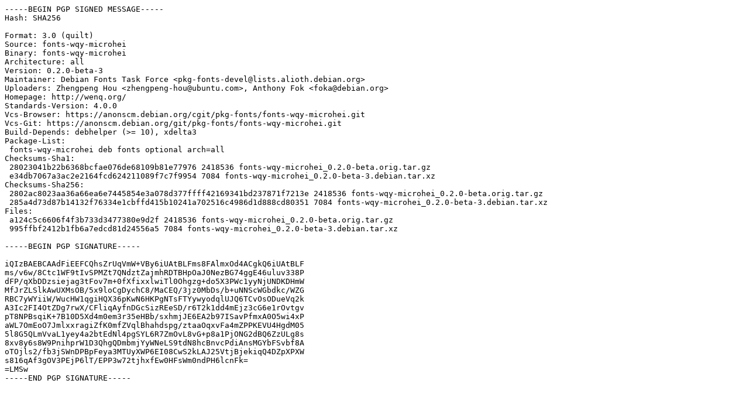

--- FILE ---
content_type: text/prs.lines.tag
request_url: http://mirror.sit.fraunhofer.de/ubuntu/pool/universe/f/fonts-wqy-microhei/fonts-wqy-microhei_0.2.0-beta-3.dsc
body_size: 2093
content:
-----BEGIN PGP SIGNED MESSAGE-----
Hash: SHA256

Format: 3.0 (quilt)
Source: fonts-wqy-microhei
Binary: fonts-wqy-microhei
Architecture: all
Version: 0.2.0-beta-3
Maintainer: Debian Fonts Task Force <pkg-fonts-devel@lists.alioth.debian.org>
Uploaders: Zhengpeng Hou <zhengpeng-hou@ubuntu.com>, Anthony Fok <foka@debian.org>
Homepage: http://wenq.org/
Standards-Version: 4.0.0
Vcs-Browser: https://anonscm.debian.org/cgit/pkg-fonts/fonts-wqy-microhei.git
Vcs-Git: https://anonscm.debian.org/git/pkg-fonts/fonts-wqy-microhei.git
Build-Depends: debhelper (>= 10), xdelta3
Package-List:
 fonts-wqy-microhei deb fonts optional arch=all
Checksums-Sha1:
 28023041b22b6368bcfae076de68109b81e77976 2418536 fonts-wqy-microhei_0.2.0-beta.orig.tar.gz
 e34db7067a3ac2e2164fcd624211089f7c7f9954 7084 fonts-wqy-microhei_0.2.0-beta-3.debian.tar.xz
Checksums-Sha256:
 2802ac8023aa36a66ea6e7445854e3a078d377ffff42169341bd237871f7213e 2418536 fonts-wqy-microhei_0.2.0-beta.orig.tar.gz
 285a4d73d87b14132f76334e1cbffd415b10241a702516c4986d1d888cd80351 7084 fonts-wqy-microhei_0.2.0-beta-3.debian.tar.xz
Files:
 a124c5c6606f4f3b733d3477380e9d2f 2418536 fonts-wqy-microhei_0.2.0-beta.orig.tar.gz
 995ffbf2412b1fb6a7edcd81d24556a5 7084 fonts-wqy-microhei_0.2.0-beta-3.debian.tar.xz

-----BEGIN PGP SIGNATURE-----

iQIzBAEBCAAdFiEEFCQhsZrUqVmW+VBy6iUAtBLFms8FAlmxOd4ACgkQ6iUAtBLF
ms/v6w/8Ctc1WF9tIvSPMZt7QNdztZajmhRDTBHpOaJ0NezBG74ggE46uluv338P
dFP/qXbDDzsiejag3tFov7m+0fXfixxlwiTl0Ohgzg+do5X3PWc1yyNjUNDKDHmW
MfJrZLSlkAwUXMsOB/5x9loCgDychC8/MaCEQ/3jz0MbDs/b+uNNScWGbdkc/WZG
RBC7yWYiiW/WucHW1qgiHQX36pKwN6HKPgNTsFTYywyodqlUJQ6TCvOsODueVq2k
A3Ic2FI4OtZDg7rwX/CFliqAyfnDGcSizREeSD/r6T2k1dd4mEjz3cG6e1rOvtgv
pT8NPBsqiK+7B10D5Xd4m0em3r35eHBb/sxhmjJE6EA2b97ISavPfmxA0O5wi4xP
aWL7OmEoO7JmlxxragiZfK0mfZVqlBhahdspg/ztaaOqxvFa4mZPPKEVU4HgdM05
5l8G5QLmVvaL1yey4a2btEdNl4pgSYL6R7ZmOvL8vG+p8a1PjONG2dBQ6ZzULg8s
8xv8y6s8W9PnihprW1D3QhgQDmbmjYyWNeLS9tdN8hcBnvcPdiAnsMGYbFSvbf8A
oTOjls2/fb3jSWnDPBpFeya3MTUyXWP6EI08CwS2kLAJ25VtjBjekiqQ4DZpXPXW
s816qAf3gOV3PEjP6lT/EPP3w72tjhxfEw0HFsWm0ndPH6lcnFk=
=LMSw
-----END PGP SIGNATURE-----
